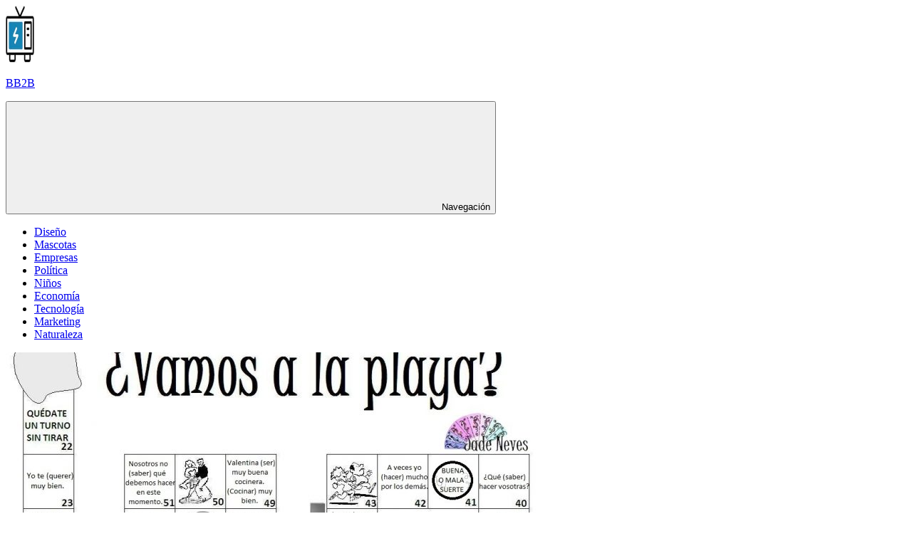

--- FILE ---
content_type: text/html; charset=UTF-8
request_url: https://bb2b.es/bebes-y-ninos/actividades-ludicas-de-espanol-para-secundaria/
body_size: 11783
content:
<!DOCTYPE html>
<html lang="es">

<head>
<meta charset="UTF-8">
<meta name="viewport" content="width=device-width, initial-scale=1">
<link rel="profile" href="https://gmpg.org/xfn/11">
<link rel="pingback" href="https://bb2b.es/xmlrpc.php">

<meta name='robots' content='index, follow, max-image-preview:large, max-snippet:-1, max-video-preview:-1' />
	<style>img:is([sizes="auto" i], [sizes^="auto," i]) { contain-intrinsic-size: 3000px 1500px }</style>
	
	<!-- This site is optimized with the Yoast SEO plugin v23.8 - https://yoast.com/wordpress/plugins/seo/ -->
	<title>▷ Actividades ludicas de español para secundaria | Actualizado noviembre 2025</title>
	<meta name="description" content="➤ Actividades ludicas de español para secundaria ☝ Actividades ludicas de español para secundaria Juegos de español para la escuela secundaria en líneaA lo largo de los años, enseñando español a diferentes ... ➤" />
	<link rel="canonical" href="https://bb2b.es/bebes-y-ninos/actividades-ludicas-de-espanol-para-secundaria/" />
	<meta property="og:locale" content="es_ES" />
	<meta property="og:type" content="article" />
	<meta property="og:title" content="▷ Actividades ludicas de español para secundaria | Actualizado noviembre 2025" />
	<meta property="og:description" content="➤ Actividades ludicas de español para secundaria ☝ Actividades ludicas de español para secundaria Juegos de español para la escuela secundaria en líneaA lo largo de los años, enseñando español a diferentes ... ➤" />
	<meta property="og:url" content="https://bb2b.es/bebes-y-ninos/actividades-ludicas-de-espanol-para-secundaria/" />
	<meta property="og:site_name" content="BB2B" />
	<meta property="article:published_time" content="2021-08-08T05:50:30+00:00" />
	<meta property="og:image" content="https://fotos-bb2b.s3.eu-west-3.amazonaws.com/wp-content/uploads/2021/08/08075409/actividades-ludicas-de-espanol-para-secundaria-scaled.jpg" />
	<meta property="og:image:width" content="851" />
	<meta property="og:image:height" content="1280" />
	<meta property="og:image:type" content="image/jpeg" />
	<meta name="author" content="admin" />
	<meta name="twitter:card" content="summary_large_image" />
	<meta name="twitter:label1" content="Escrito por" />
	<meta name="twitter:data1" content="admin" />
	<meta name="twitter:label2" content="Tiempo de lectura" />
	<meta name="twitter:data2" content="5 minutos" />
	<script type="application/ld+json" class="yoast-schema-graph">{"@context":"https://schema.org","@graph":[{"@type":"Article","@id":"https://bb2b.es/bebes-y-ninos/actividades-ludicas-de-espanol-para-secundaria/#article","isPartOf":{"@id":"https://bb2b.es/bebes-y-ninos/actividades-ludicas-de-espanol-para-secundaria/"},"author":{"name":"admin","@id":"https://bb2b.es/#/schema/person/926f99e0712521b77655890eb03cea8b"},"headline":"Actividades ludicas de español para secundaria","datePublished":"2021-08-08T05:50:30+00:00","dateModified":"2021-08-08T05:50:30+00:00","mainEntityOfPage":{"@id":"https://bb2b.es/bebes-y-ninos/actividades-ludicas-de-espanol-para-secundaria/"},"wordCount":985,"publisher":{"@id":"https://bb2b.es/#organization"},"image":{"@id":"https://bb2b.es/bebes-y-ninos/actividades-ludicas-de-espanol-para-secundaria/#primaryimage"},"thumbnailUrl":"https://bb2b.es/wp-content/uploads/2021/08/actividades-ludicas-de-espanol-para-secundaria-scaled.jpg","articleSection":["bebes-y-niños"],"inLanguage":"es"},{"@type":"WebPage","@id":"https://bb2b.es/bebes-y-ninos/actividades-ludicas-de-espanol-para-secundaria/","url":"https://bb2b.es/bebes-y-ninos/actividades-ludicas-de-espanol-para-secundaria/","name":"▷ Actividades ludicas de español para secundaria | Actualizado noviembre 2025","isPartOf":{"@id":"https://bb2b.es/#website"},"primaryImageOfPage":{"@id":"https://bb2b.es/bebes-y-ninos/actividades-ludicas-de-espanol-para-secundaria/#primaryimage"},"image":{"@id":"https://bb2b.es/bebes-y-ninos/actividades-ludicas-de-espanol-para-secundaria/#primaryimage"},"thumbnailUrl":"https://bb2b.es/wp-content/uploads/2021/08/actividades-ludicas-de-espanol-para-secundaria-scaled.jpg","datePublished":"2021-08-08T05:50:30+00:00","dateModified":"2021-08-08T05:50:30+00:00","description":"➤ Actividades ludicas de español para secundaria ☝ Actividades ludicas de español para secundaria Juegos de español para la escuela secundaria en líneaA lo largo de los años, enseñando español a diferentes ... ➤","breadcrumb":{"@id":"https://bb2b.es/bebes-y-ninos/actividades-ludicas-de-espanol-para-secundaria/#breadcrumb"},"inLanguage":"es","potentialAction":[{"@type":"ReadAction","target":["https://bb2b.es/bebes-y-ninos/actividades-ludicas-de-espanol-para-secundaria/"]}]},{"@type":"ImageObject","inLanguage":"es","@id":"https://bb2b.es/bebes-y-ninos/actividades-ludicas-de-espanol-para-secundaria/#primaryimage","url":"https://bb2b.es/wp-content/uploads/2021/08/actividades-ludicas-de-espanol-para-secundaria-scaled.jpg","contentUrl":"https://bb2b.es/wp-content/uploads/2021/08/actividades-ludicas-de-espanol-para-secundaria-scaled.jpg","width":851,"height":1280},{"@type":"BreadcrumbList","@id":"https://bb2b.es/bebes-y-ninos/actividades-ludicas-de-espanol-para-secundaria/#breadcrumb","itemListElement":[{"@type":"ListItem","position":1,"name":"Portada","item":"https://bb2b.es/"},{"@type":"ListItem","position":2,"name":"Actividades ludicas de español para secundaria"}]},{"@type":"WebSite","@id":"https://bb2b.es/#website","url":"https://bb2b.es/","name":"BB2B","description":"","publisher":{"@id":"https://bb2b.es/#organization"},"potentialAction":[{"@type":"SearchAction","target":{"@type":"EntryPoint","urlTemplate":"https://bb2b.es/?s={search_term_string}"},"query-input":{"@type":"PropertyValueSpecification","valueRequired":true,"valueName":"search_term_string"}}],"inLanguage":"es"},{"@type":"Organization","@id":"https://bb2b.es/#organization","name":"BB2B","url":"https://bb2b.es/","logo":{"@type":"ImageObject","inLanguage":"es","@id":"https://bb2b.es/#/schema/logo/image/","url":"https://fotos-bb2b.s3.eu-west-3.amazonaws.com/wp-content/uploads/2021/07/07114058/bb2b-logo-grande.jpg","contentUrl":"https://fotos-bb2b.s3.eu-west-3.amazonaws.com/wp-content/uploads/2021/07/07114058/bb2b-logo-grande.jpg","width":512,"height":512,"caption":"BB2B"},"image":{"@id":"https://bb2b.es/#/schema/logo/image/"}},{"@type":"Person","@id":"https://bb2b.es/#/schema/person/926f99e0712521b77655890eb03cea8b","name":"admin","image":{"@type":"ImageObject","inLanguage":"es","@id":"https://bb2b.es/#/schema/person/image/","url":"https://secure.gravatar.com/avatar/352f2f8f2886cc2a4c1d44e79d415b3c?s=96&d=mm&r=g","contentUrl":"https://secure.gravatar.com/avatar/352f2f8f2886cc2a4c1d44e79d415b3c?s=96&d=mm&r=g","caption":"admin"},"sameAs":["https://bb2b.es"]}]}</script>
	<!-- / Yoast SEO plugin. -->


<link rel="alternate" type="application/rss+xml" title="BB2B &raquo; Feed" href="https://bb2b.es/feed/" />
<script type="text/javascript">
/* <![CDATA[ */
window._wpemojiSettings = {"baseUrl":"https:\/\/s.w.org\/images\/core\/emoji\/15.0.3\/72x72\/","ext":".png","svgUrl":"https:\/\/s.w.org\/images\/core\/emoji\/15.0.3\/svg\/","svgExt":".svg","source":{"concatemoji":"https:\/\/bb2b.es\/wp-includes\/js\/wp-emoji-release.min.js?ver=6.7.4"}};
/*! This file is auto-generated */
!function(i,n){var o,s,e;function c(e){try{var t={supportTests:e,timestamp:(new Date).valueOf()};sessionStorage.setItem(o,JSON.stringify(t))}catch(e){}}function p(e,t,n){e.clearRect(0,0,e.canvas.width,e.canvas.height),e.fillText(t,0,0);var t=new Uint32Array(e.getImageData(0,0,e.canvas.width,e.canvas.height).data),r=(e.clearRect(0,0,e.canvas.width,e.canvas.height),e.fillText(n,0,0),new Uint32Array(e.getImageData(0,0,e.canvas.width,e.canvas.height).data));return t.every(function(e,t){return e===r[t]})}function u(e,t,n){switch(t){case"flag":return n(e,"\ud83c\udff3\ufe0f\u200d\u26a7\ufe0f","\ud83c\udff3\ufe0f\u200b\u26a7\ufe0f")?!1:!n(e,"\ud83c\uddfa\ud83c\uddf3","\ud83c\uddfa\u200b\ud83c\uddf3")&&!n(e,"\ud83c\udff4\udb40\udc67\udb40\udc62\udb40\udc65\udb40\udc6e\udb40\udc67\udb40\udc7f","\ud83c\udff4\u200b\udb40\udc67\u200b\udb40\udc62\u200b\udb40\udc65\u200b\udb40\udc6e\u200b\udb40\udc67\u200b\udb40\udc7f");case"emoji":return!n(e,"\ud83d\udc26\u200d\u2b1b","\ud83d\udc26\u200b\u2b1b")}return!1}function f(e,t,n){var r="undefined"!=typeof WorkerGlobalScope&&self instanceof WorkerGlobalScope?new OffscreenCanvas(300,150):i.createElement("canvas"),a=r.getContext("2d",{willReadFrequently:!0}),o=(a.textBaseline="top",a.font="600 32px Arial",{});return e.forEach(function(e){o[e]=t(a,e,n)}),o}function t(e){var t=i.createElement("script");t.src=e,t.defer=!0,i.head.appendChild(t)}"undefined"!=typeof Promise&&(o="wpEmojiSettingsSupports",s=["flag","emoji"],n.supports={everything:!0,everythingExceptFlag:!0},e=new Promise(function(e){i.addEventListener("DOMContentLoaded",e,{once:!0})}),new Promise(function(t){var n=function(){try{var e=JSON.parse(sessionStorage.getItem(o));if("object"==typeof e&&"number"==typeof e.timestamp&&(new Date).valueOf()<e.timestamp+604800&&"object"==typeof e.supportTests)return e.supportTests}catch(e){}return null}();if(!n){if("undefined"!=typeof Worker&&"undefined"!=typeof OffscreenCanvas&&"undefined"!=typeof URL&&URL.createObjectURL&&"undefined"!=typeof Blob)try{var e="postMessage("+f.toString()+"("+[JSON.stringify(s),u.toString(),p.toString()].join(",")+"));",r=new Blob([e],{type:"text/javascript"}),a=new Worker(URL.createObjectURL(r),{name:"wpTestEmojiSupports"});return void(a.onmessage=function(e){c(n=e.data),a.terminate(),t(n)})}catch(e){}c(n=f(s,u,p))}t(n)}).then(function(e){for(var t in e)n.supports[t]=e[t],n.supports.everything=n.supports.everything&&n.supports[t],"flag"!==t&&(n.supports.everythingExceptFlag=n.supports.everythingExceptFlag&&n.supports[t]);n.supports.everythingExceptFlag=n.supports.everythingExceptFlag&&!n.supports.flag,n.DOMReady=!1,n.readyCallback=function(){n.DOMReady=!0}}).then(function(){return e}).then(function(){var e;n.supports.everything||(n.readyCallback(),(e=n.source||{}).concatemoji?t(e.concatemoji):e.wpemoji&&e.twemoji&&(t(e.twemoji),t(e.wpemoji)))}))}((window,document),window._wpemojiSettings);
/* ]]> */
</script>
<link rel='stylesheet' id='gambit-theme-fonts-css' href='https://bb2b.es/wp-content/fonts/568e76e101881015f08edee8ad1e3169.css?ver=20201110' type='text/css' media='all' />
<style id='wp-emoji-styles-inline-css' type='text/css'>

	img.wp-smiley, img.emoji {
		display: inline !important;
		border: none !important;
		box-shadow: none !important;
		height: 1em !important;
		width: 1em !important;
		margin: 0 0.07em !important;
		vertical-align: -0.1em !important;
		background: none !important;
		padding: 0 !important;
	}
</style>
<link rel='stylesheet' id='wp-block-library-css' href='https://bb2b.es/wp-includes/css/dist/block-library/style.min.css?ver=6.7.4' type='text/css' media='all' />
<style id='classic-theme-styles-inline-css' type='text/css'>
/*! This file is auto-generated */
.wp-block-button__link{color:#fff;background-color:#32373c;border-radius:9999px;box-shadow:none;text-decoration:none;padding:calc(.667em + 2px) calc(1.333em + 2px);font-size:1.125em}.wp-block-file__button{background:#32373c;color:#fff;text-decoration:none}
</style>
<style id='global-styles-inline-css' type='text/css'>
:root{--wp--preset--aspect-ratio--square: 1;--wp--preset--aspect-ratio--4-3: 4/3;--wp--preset--aspect-ratio--3-4: 3/4;--wp--preset--aspect-ratio--3-2: 3/2;--wp--preset--aspect-ratio--2-3: 2/3;--wp--preset--aspect-ratio--16-9: 16/9;--wp--preset--aspect-ratio--9-16: 9/16;--wp--preset--color--black: #000000;--wp--preset--color--cyan-bluish-gray: #abb8c3;--wp--preset--color--white: #ffffff;--wp--preset--color--pale-pink: #f78da7;--wp--preset--color--vivid-red: #cf2e2e;--wp--preset--color--luminous-vivid-orange: #ff6900;--wp--preset--color--luminous-vivid-amber: #fcb900;--wp--preset--color--light-green-cyan: #7bdcb5;--wp--preset--color--vivid-green-cyan: #00d084;--wp--preset--color--pale-cyan-blue: #8ed1fc;--wp--preset--color--vivid-cyan-blue: #0693e3;--wp--preset--color--vivid-purple: #9b51e0;--wp--preset--color--primary: #1585b5;--wp--preset--color--secondary: #006c9c;--wp--preset--color--tertiary: #005282;--wp--preset--color--accent: #b52315;--wp--preset--color--highlight: #15b545;--wp--preset--color--light-gray: #e5e5e5;--wp--preset--color--gray: #999999;--wp--preset--color--dark-gray: #252525;--wp--preset--gradient--vivid-cyan-blue-to-vivid-purple: linear-gradient(135deg,rgba(6,147,227,1) 0%,rgb(155,81,224) 100%);--wp--preset--gradient--light-green-cyan-to-vivid-green-cyan: linear-gradient(135deg,rgb(122,220,180) 0%,rgb(0,208,130) 100%);--wp--preset--gradient--luminous-vivid-amber-to-luminous-vivid-orange: linear-gradient(135deg,rgba(252,185,0,1) 0%,rgba(255,105,0,1) 100%);--wp--preset--gradient--luminous-vivid-orange-to-vivid-red: linear-gradient(135deg,rgba(255,105,0,1) 0%,rgb(207,46,46) 100%);--wp--preset--gradient--very-light-gray-to-cyan-bluish-gray: linear-gradient(135deg,rgb(238,238,238) 0%,rgb(169,184,195) 100%);--wp--preset--gradient--cool-to-warm-spectrum: linear-gradient(135deg,rgb(74,234,220) 0%,rgb(151,120,209) 20%,rgb(207,42,186) 40%,rgb(238,44,130) 60%,rgb(251,105,98) 80%,rgb(254,248,76) 100%);--wp--preset--gradient--blush-light-purple: linear-gradient(135deg,rgb(255,206,236) 0%,rgb(152,150,240) 100%);--wp--preset--gradient--blush-bordeaux: linear-gradient(135deg,rgb(254,205,165) 0%,rgb(254,45,45) 50%,rgb(107,0,62) 100%);--wp--preset--gradient--luminous-dusk: linear-gradient(135deg,rgb(255,203,112) 0%,rgb(199,81,192) 50%,rgb(65,88,208) 100%);--wp--preset--gradient--pale-ocean: linear-gradient(135deg,rgb(255,245,203) 0%,rgb(182,227,212) 50%,rgb(51,167,181) 100%);--wp--preset--gradient--electric-grass: linear-gradient(135deg,rgb(202,248,128) 0%,rgb(113,206,126) 100%);--wp--preset--gradient--midnight: linear-gradient(135deg,rgb(2,3,129) 0%,rgb(40,116,252) 100%);--wp--preset--font-size--small: 13px;--wp--preset--font-size--medium: 20px;--wp--preset--font-size--large: 36px;--wp--preset--font-size--x-large: 42px;--wp--preset--spacing--20: 0.44rem;--wp--preset--spacing--30: 0.67rem;--wp--preset--spacing--40: 1rem;--wp--preset--spacing--50: 1.5rem;--wp--preset--spacing--60: 2.25rem;--wp--preset--spacing--70: 3.38rem;--wp--preset--spacing--80: 5.06rem;--wp--preset--shadow--natural: 6px 6px 9px rgba(0, 0, 0, 0.2);--wp--preset--shadow--deep: 12px 12px 50px rgba(0, 0, 0, 0.4);--wp--preset--shadow--sharp: 6px 6px 0px rgba(0, 0, 0, 0.2);--wp--preset--shadow--outlined: 6px 6px 0px -3px rgba(255, 255, 255, 1), 6px 6px rgba(0, 0, 0, 1);--wp--preset--shadow--crisp: 6px 6px 0px rgba(0, 0, 0, 1);}:where(.is-layout-flex){gap: 0.5em;}:where(.is-layout-grid){gap: 0.5em;}body .is-layout-flex{display: flex;}.is-layout-flex{flex-wrap: wrap;align-items: center;}.is-layout-flex > :is(*, div){margin: 0;}body .is-layout-grid{display: grid;}.is-layout-grid > :is(*, div){margin: 0;}:where(.wp-block-columns.is-layout-flex){gap: 2em;}:where(.wp-block-columns.is-layout-grid){gap: 2em;}:where(.wp-block-post-template.is-layout-flex){gap: 1.25em;}:where(.wp-block-post-template.is-layout-grid){gap: 1.25em;}.has-black-color{color: var(--wp--preset--color--black) !important;}.has-cyan-bluish-gray-color{color: var(--wp--preset--color--cyan-bluish-gray) !important;}.has-white-color{color: var(--wp--preset--color--white) !important;}.has-pale-pink-color{color: var(--wp--preset--color--pale-pink) !important;}.has-vivid-red-color{color: var(--wp--preset--color--vivid-red) !important;}.has-luminous-vivid-orange-color{color: var(--wp--preset--color--luminous-vivid-orange) !important;}.has-luminous-vivid-amber-color{color: var(--wp--preset--color--luminous-vivid-amber) !important;}.has-light-green-cyan-color{color: var(--wp--preset--color--light-green-cyan) !important;}.has-vivid-green-cyan-color{color: var(--wp--preset--color--vivid-green-cyan) !important;}.has-pale-cyan-blue-color{color: var(--wp--preset--color--pale-cyan-blue) !important;}.has-vivid-cyan-blue-color{color: var(--wp--preset--color--vivid-cyan-blue) !important;}.has-vivid-purple-color{color: var(--wp--preset--color--vivid-purple) !important;}.has-black-background-color{background-color: var(--wp--preset--color--black) !important;}.has-cyan-bluish-gray-background-color{background-color: var(--wp--preset--color--cyan-bluish-gray) !important;}.has-white-background-color{background-color: var(--wp--preset--color--white) !important;}.has-pale-pink-background-color{background-color: var(--wp--preset--color--pale-pink) !important;}.has-vivid-red-background-color{background-color: var(--wp--preset--color--vivid-red) !important;}.has-luminous-vivid-orange-background-color{background-color: var(--wp--preset--color--luminous-vivid-orange) !important;}.has-luminous-vivid-amber-background-color{background-color: var(--wp--preset--color--luminous-vivid-amber) !important;}.has-light-green-cyan-background-color{background-color: var(--wp--preset--color--light-green-cyan) !important;}.has-vivid-green-cyan-background-color{background-color: var(--wp--preset--color--vivid-green-cyan) !important;}.has-pale-cyan-blue-background-color{background-color: var(--wp--preset--color--pale-cyan-blue) !important;}.has-vivid-cyan-blue-background-color{background-color: var(--wp--preset--color--vivid-cyan-blue) !important;}.has-vivid-purple-background-color{background-color: var(--wp--preset--color--vivid-purple) !important;}.has-black-border-color{border-color: var(--wp--preset--color--black) !important;}.has-cyan-bluish-gray-border-color{border-color: var(--wp--preset--color--cyan-bluish-gray) !important;}.has-white-border-color{border-color: var(--wp--preset--color--white) !important;}.has-pale-pink-border-color{border-color: var(--wp--preset--color--pale-pink) !important;}.has-vivid-red-border-color{border-color: var(--wp--preset--color--vivid-red) !important;}.has-luminous-vivid-orange-border-color{border-color: var(--wp--preset--color--luminous-vivid-orange) !important;}.has-luminous-vivid-amber-border-color{border-color: var(--wp--preset--color--luminous-vivid-amber) !important;}.has-light-green-cyan-border-color{border-color: var(--wp--preset--color--light-green-cyan) !important;}.has-vivid-green-cyan-border-color{border-color: var(--wp--preset--color--vivid-green-cyan) !important;}.has-pale-cyan-blue-border-color{border-color: var(--wp--preset--color--pale-cyan-blue) !important;}.has-vivid-cyan-blue-border-color{border-color: var(--wp--preset--color--vivid-cyan-blue) !important;}.has-vivid-purple-border-color{border-color: var(--wp--preset--color--vivid-purple) !important;}.has-vivid-cyan-blue-to-vivid-purple-gradient-background{background: var(--wp--preset--gradient--vivid-cyan-blue-to-vivid-purple) !important;}.has-light-green-cyan-to-vivid-green-cyan-gradient-background{background: var(--wp--preset--gradient--light-green-cyan-to-vivid-green-cyan) !important;}.has-luminous-vivid-amber-to-luminous-vivid-orange-gradient-background{background: var(--wp--preset--gradient--luminous-vivid-amber-to-luminous-vivid-orange) !important;}.has-luminous-vivid-orange-to-vivid-red-gradient-background{background: var(--wp--preset--gradient--luminous-vivid-orange-to-vivid-red) !important;}.has-very-light-gray-to-cyan-bluish-gray-gradient-background{background: var(--wp--preset--gradient--very-light-gray-to-cyan-bluish-gray) !important;}.has-cool-to-warm-spectrum-gradient-background{background: var(--wp--preset--gradient--cool-to-warm-spectrum) !important;}.has-blush-light-purple-gradient-background{background: var(--wp--preset--gradient--blush-light-purple) !important;}.has-blush-bordeaux-gradient-background{background: var(--wp--preset--gradient--blush-bordeaux) !important;}.has-luminous-dusk-gradient-background{background: var(--wp--preset--gradient--luminous-dusk) !important;}.has-pale-ocean-gradient-background{background: var(--wp--preset--gradient--pale-ocean) !important;}.has-electric-grass-gradient-background{background: var(--wp--preset--gradient--electric-grass) !important;}.has-midnight-gradient-background{background: var(--wp--preset--gradient--midnight) !important;}.has-small-font-size{font-size: var(--wp--preset--font-size--small) !important;}.has-medium-font-size{font-size: var(--wp--preset--font-size--medium) !important;}.has-large-font-size{font-size: var(--wp--preset--font-size--large) !important;}.has-x-large-font-size{font-size: var(--wp--preset--font-size--x-large) !important;}
:where(.wp-block-post-template.is-layout-flex){gap: 1.25em;}:where(.wp-block-post-template.is-layout-grid){gap: 1.25em;}
:where(.wp-block-columns.is-layout-flex){gap: 2em;}:where(.wp-block-columns.is-layout-grid){gap: 2em;}
:root :where(.wp-block-pullquote){font-size: 1.5em;line-height: 1.6;}
</style>
<link rel='stylesheet' id='toc-screen-css' href='https://bb2b.es/wp-content/plugins/table-of-contents-plus/screen.min.css?ver=2411' type='text/css' media='all' />
<link rel='stylesheet' id='gambit-stylesheet-css' href='https://bb2b.es/wp-content/themes/gambit/style.css?ver=2.1.0' type='text/css' media='all' />
<style id='gambit-stylesheet-inline-css' type='text/css'>
.site-description, .type-post .entry-footer .entry-tags { position: absolute; clip: rect(1px, 1px, 1px, 1px); width: 1px; height: 1px; overflow: hidden; }
.site-branding .custom-logo { width: 40px; }
</style>
<link rel='stylesheet' id='gambit-safari-flexbox-fixes-css' href='https://bb2b.es/wp-content/themes/gambit/assets/css/safari-flexbox-fixes.css?ver=20210115' type='text/css' media='all' />
<script type="text/javascript" src="https://bb2b.es/wp-includes/js/jquery/jquery.min.js?ver=3.7.1" id="jquery-core-js"></script>
<script type="text/javascript" src="https://bb2b.es/wp-includes/js/jquery/jquery-migrate.min.js?ver=3.4.1" id="jquery-migrate-js"></script>
<!--[if lt IE 9]>
<script type="text/javascript" src="https://bb2b.es/wp-content/themes/gambit/assets/js/html5shiv.min.js?ver=3.7.3" id="html5shiv-js"></script>
<![endif]-->
<script type="text/javascript" src="https://bb2b.es/wp-content/themes/gambit/assets/js/svgxuse.min.js?ver=1.2.6" id="svgxuse-js"></script>
<link rel="https://api.w.org/" href="https://bb2b.es/wp-json/" /><link rel="alternate" title="JSON" type="application/json" href="https://bb2b.es/wp-json/wp/v2/posts/26301" /><link rel="EditURI" type="application/rsd+xml" title="RSD" href="https://bb2b.es/xmlrpc.php?rsd" />
<meta name="generator" content="WordPress 6.7.4" />
<link rel='shortlink' href='https://bb2b.es/?p=26301' />
<link rel="alternate" title="oEmbed (JSON)" type="application/json+oembed" href="https://bb2b.es/wp-json/oembed/1.0/embed?url=https%3A%2F%2Fbb2b.es%2Fbebes-y-ninos%2Factividades-ludicas-de-espanol-para-secundaria%2F" />
<link rel="alternate" title="oEmbed (XML)" type="text/xml+oembed" href="https://bb2b.es/wp-json/oembed/1.0/embed?url=https%3A%2F%2Fbb2b.es%2Fbebes-y-ninos%2Factividades-ludicas-de-espanol-para-secundaria%2F&#038;format=xml" />
<link rel="icon" href="https://bb2b.es/wp-content/uploads/2021/07/bb2b-favicon.png" sizes="32x32" />
<link rel="icon" href="https://bb2b.es/wp-content/uploads/2021/07/bb2b-favicon.png" sizes="192x192" />
<link rel="apple-touch-icon" href="https://bb2b.es/wp-content/uploads/2021/07/bb2b-favicon.png" />
<meta name="msapplication-TileImage" content="https://bb2b.es/wp-content/uploads/2021/07/bb2b-favicon.png" />
</head>

<body data-rsssl=1 class="post-template-default single single-post postid-26301 single-format-standard wp-custom-logo wp-embed-responsive content-center author-hidden categories-hidden">

	
	<div id="page" class="hfeed site">

		<a class="skip-link screen-reader-text" href="#content">Saltar al contenido</a>

				
		<header id="masthead" class="site-header clearfix" role="banner">

			<div class="header-main container clearfix">

				<div id="logo" class="site-branding clearfix">

					<a href="https://bb2b.es/" class="custom-logo-link" rel="home"><img width="80" height="80" src="https://bb2b.es/wp-content/uploads/2021/07/bb2b-logo.jpg" class="custom-logo" alt="BB2B" decoding="async" /></a>					
			<p class="site-title"><a href="https://bb2b.es/" rel="home">BB2B</a></p>

								
				</div><!-- .site-branding -->

				<div class="header-widgets clearfix">

					
				</div><!-- .header-widgets -->

			</div><!-- .header-main -->

			

	<div id="main-navigation-wrap" class="primary-navigation-wrap">

		<button class="primary-menu-toggle menu-toggle" aria-controls="primary-menu" aria-expanded="false" >
			<svg class="icon icon-menu" aria-hidden="true" role="img"> <use xlink:href="https://bb2b.es/wp-content/themes/gambit/assets/icons/genericons-neue.svg#menu"></use> </svg><svg class="icon icon-close" aria-hidden="true" role="img"> <use xlink:href="https://bb2b.es/wp-content/themes/gambit/assets/icons/genericons-neue.svg#close"></use> </svg>			<span class="menu-toggle-text">Navegación</span>
		</button>

		<div class="primary-navigation">

			<nav id="site-navigation" class="main-navigation" role="navigation"  aria-label="Menú principal">

				<ul id="primary-menu" class="menu"><li id="menu-item-3632" class="menu-item menu-item-type-taxonomy menu-item-object-category menu-item-3632"><a href="https://bb2b.es/category/arte-y-diseno/">Diseño</a></li>
<li id="menu-item-3633" class="menu-item menu-item-type-taxonomy menu-item-object-category menu-item-3633"><a href="https://bb2b.es/category/mascotas/">Mascotas</a></li>
<li id="menu-item-3634" class="menu-item menu-item-type-taxonomy menu-item-object-category menu-item-3634"><a href="https://bb2b.es/category/empresas/">Empresas</a></li>
<li id="menu-item-3635" class="menu-item menu-item-type-taxonomy menu-item-object-category menu-item-3635"><a href="https://bb2b.es/category/politica/">Política</a></li>
<li id="menu-item-3636" class="menu-item menu-item-type-taxonomy menu-item-object-category current-post-ancestor current-menu-parent current-post-parent menu-item-3636"><a href="https://bb2b.es/category/bebes-y-ninos/">Niños</a></li>
<li id="menu-item-3637" class="menu-item menu-item-type-taxonomy menu-item-object-category menu-item-3637"><a href="https://bb2b.es/category/economia/">Economía</a></li>
<li id="menu-item-3638" class="menu-item menu-item-type-taxonomy menu-item-object-category menu-item-3638"><a href="https://bb2b.es/category/tecnologia/">Tecnología</a></li>
<li id="menu-item-3639" class="menu-item menu-item-type-taxonomy menu-item-object-category menu-item-3639"><a href="https://bb2b.es/category/marketing-y-seo/">Marketing</a></li>
<li id="menu-item-3640" class="menu-item menu-item-type-taxonomy menu-item-object-category menu-item-3640"><a href="https://bb2b.es/category/naturaleza/">Naturaleza</a></li>
</ul>			</nav><!-- #site-navigation -->

		</div><!-- .primary-navigation -->

	</div>



		</header><!-- #masthead -->

		
		<div id="content-wrap" class="site-content-wrap clearfix">

			
			
			<div id="content" class="site-content container clearfix">

	<section id="primary" class="content-area">
		<main id="main" class="site-main" role="main">

		
<article id="post-26301" class="post-26301 post type-post status-publish format-standard has-post-thumbnail hentry category-bebes-y-ninos">

	<img width="750" height="450" src="https://bb2b.es/wp-content/uploads/2021/08/actividades-ludicas-de-espanol-para-secundaria-750x450.jpg" class="attachment-post-thumbnail size-post-thumbnail wp-post-image" alt="" decoding="async" fetchpriority="high" />
	<header class="entry-header">

		<h1 class="entry-title">Actividades ludicas de español para secundaria</h1>
		<div class="entry-meta"><span class="meta-date"><svg class="icon icon-standard" aria-hidden="true" role="img"> <use xlink:href="https://bb2b.es/wp-content/themes/gambit/assets/icons/genericons-neue.svg#standard"></use> </svg><a href="https://bb2b.es/bebes-y-ninos/actividades-ludicas-de-espanol-para-secundaria/" title="7:50 am" rel="bookmark"><time class="entry-date published updated" datetime="2021-08-08T07:50:30+02:00">agosto 8, 2021</time></a></span><span class="meta-author"> <svg class="icon icon-user" aria-hidden="true" role="img"> <use xlink:href="https://bb2b.es/wp-content/themes/gambit/assets/icons/genericons-neue.svg#user"></use> </svg><span class="author vcard"><a class="url fn n" href="https://bb2b.es/author/diveclub/" title="Ver todas las entradas de admin" rel="author">admin</a></span></span><span class="meta-category"> <svg class="icon icon-category" aria-hidden="true" role="img"> <use xlink:href="https://bb2b.es/wp-content/themes/gambit/assets/icons/genericons-neue.svg#category"></use> </svg><a href="https://bb2b.es/category/bebes-y-ninos/" rel="category tag">bebes-y-niños</a></span></div>
	</header><!-- .entry-header -->

	<div class="entry-content clearfix">

		<div class="plantilla-adsense">
<h2>Actividades ludicas de español para secundaria</h2>
<p>			<!-- BLOQUE1 --></p>
<p>			<!-- BLOQUE2 -->
		</div>
<h2>Juegos de español para la escuela secundaria en línea</h2>
<p>A lo largo de los años, enseñando español a diferentes niveles de edad, he aprendido muchos juegos de mis alumnos y otros colegas. Aquí hay una lista de algunos de los favoritos que mis alumnos y yo disfrutamos jugando en clase.<br />
2. CIERTO &#8211; FALSO:&nbsp;&nbsp;Una persona (a menudo el profesor) se coloca entre los puestos de los árboles y dice frases relacionadas con el vocabulario más reciente de la clase. Si la frase es cierta para el alumno, éste debe intentar correr hacia el otro lado sin ser marcado. (Frases de ejemplo: «Si te gusta comer helado. Si tienes hermanos, etc.)<br />
4. ROBA LA VACA:&nbsp;&nbsp;Este juego es muy sencillo. Un alumno hace guardia junto a un animalito pero con los ojos vendados. Los alumnos cantan «Roba la vaca» mientras alguien (normalmente elegido por el profesor) roba la vaca y la esconde. La persona con los ojos vendados puede hacer tres preguntas sobre quién la ha robado (en español) y luego debe adivinar diciendo «María tiene la vaca». Si el alumno adivina correctamente, se elige un nuevo tutor.<br />
5. SORTEO:&nbsp;&nbsp;Se coloca una pila de tarjetas con varias palabras, (normalmente acciones, adjetivos y sustantivos) junto a una pizarra grande de borrado en seco. Los alumnos se acercan y eligen una tarjeta. No pueden decir la palabra, sino que deben intentar dibujar las ideas, y el grupo (o su equipo) debe intentar adivinar la palabra (esto también puede hacerse con frases).</p>
<div style="float: none;clear: both;width: 100%;position: relative;padding-bottom: 56.25%;padding-top: 25px;height: 0;"><iframe style="position: absolute; top: 0; left: 0; width: 100%;height: 100%;" src="https://www.youtube.com/embed/TQnlvOQ6Vqk" frameborder="0" allowfullscreen="allowfullscreen"></iframe></div>
<p></p>
<h2>Actividades para hablar español en la escuela secundaria</h2>
<p>¡No es realmente invierno hasta que cae la primera nevada! Parece que con ese primer manto blanco y frío, el mundo se transforma en un país de las maravillas invernales. No hay razón para no llevar esa alegría estacional a tu clase de español este año. Si estás buscando una forma estupenda de llevar algunas actividades digitales divertidas de invierno para el español en tu aula de secundaria o bachillerato, ¡tengo algunas ideas maravillosas para ti!<br />
¡Todos sabéis que me encanta una buena charla de cine! Esta es perfecta para la temporada de invierno. Se trata de un muñeco de nieve que sueña con un clima más cálido &#8211; ¡hablando de relacionarse! También tiene un final bastante dulce.&nbsp;&nbsp;Haz clic aquí para verla.<br />
Este recurso es una parte importante de mis planes para el primer día de las vacaciones de invierno. Los alumnos escriben y (en algunas clases) dibujan lo que han hecho durante las vacaciones. También tengo una versión que utilizo con mis alumnos de español para que escriban lo que van a hacer antes de irse de vacaciones.<br />
Puede que me hayas oído hablar de las Boom Cards una o dos veces, ¡me encantan! Quería probar con un juego de imágenes misteriosas y me encanta cómo ha quedado. Los estudiantes hacen clic en la imagen que coincide con la frase de vocabulario. Cada respuesta revela un poco más de la imagen.</p>
<h3>Actividades de español para hispanohablantes</h3>
<p>Tenga en cuenta tanto los recursos de su centro como los de sus alumnos. En particular, comprueba si tus alumnos tienen acceso a Internet en casa antes de asignarles tareas que requieran que se conecten.<br />
Todos los profesores nuevos son culpables de planificar a veces lecciones tan elaboradas que los estudiantes no pueden entender lo que se supone que están haciendo. Mantén las actividades lo más sencillas posible hasta que confíes tanto en tus alumnos como en tu capacidad para explicar las nuevas tareas.<br />
La desafortunada realidad de enseñar a estudiantes de secundaria es que a veces el comportamiento será un problema. Como profesor, es tu responsabilidad saber qué tipo de actividades pueden «hacer estallar» a tu clase. Si no puedes confiar en que tus alumnos se levanten de sus asientos sin meterse en problemas, entonces no les hagas abandonar sus asientos como parte de una actividad.<br />
Esta actividad es ideal para que los alumnos hablen entre ellos y practiquen sus descripciones de personas. Necesitarás al menos una imagen de una persona para cada alumno, y algunas de repuesto si quieres que las cosas sean más difíciles.</p>
<h3>Actividades divertidas de español para la escuela secundaria en línea</h3>
<p>Me encanta utilizar juegos y actividades prácticas en TODOS LOS NIVELES de la clase de español. Los juegos no son sólo para la escuela secundaria. En mi clase de secundaria, me ayudan a involucrar incluso a los estudiantes más reacios. Los juegos aportan diversión y espontaneidad al proceso de aprendizaje y me proporcionan una gran oportunidad para evaluar formativamente el progreso de mis alumnos.<br />
Solía pensar que los juegos sólo eran apropiados para repasar justo antes de un examen o una prueba, pero en los últimos 9 años he desarrollado varios juegos y actividades que son útiles durante todas las etapas del proceso de aprendizaje. Sí, los juegos de repaso son apropiados antes de un examen u otra evaluación, pero también pueden usarse sin problemas como calentamientos o entradas de salida, descansos para el cerebro y mucho más. A menudo, las actividades prácticas se sienten como juegos para nuestros estudiantes, y no tiene que haber un aspecto de competición para que algo sea DIVERTIDO.Otra cosa que los juegos en el aula me han enseñado es que cuando me divierto en clase con mis estudiantes, ¡también soy mejor profesor! Elijo llevar a mi clase actividades que me encantan, porque me hacen ser un profesor más feliz y más eficaz para mis alumnos.</p>

		
	</div><!-- .entry-content -->

	<footer class="entry-footer">

				
	<nav class="navigation post-navigation" aria-label="Entradas">
		<h2 class="screen-reader-text">Navegación de entradas</h2>
		<div class="nav-links"><div class="nav-previous"><a href="https://bb2b.es/empresas/quien-fabrica-qilive/" rel="prev"><span class="screen-reader-text">Entrada anterior:</span>Quien fabrica qilive</a></div><div class="nav-next"><a href="https://bb2b.es/marketing-y-seo/estructura-de-costos-modelo-canvas/" rel="next"><span class="screen-reader-text">Entrada siguiente:</span>Estructura de costos modelo canvas</a></div></div>
	</nav>
	</footer><!-- .entry-footer -->

</article>

		</main><!-- #main -->
	</section><!-- #primary -->

		<section id="secondary" class="main-sidebar widget-area clearfix" role="complementary">

		
		<aside id="recent-posts-2" class="widget widget_recent_entries clearfix">
		<div class="widget-header"><h3 class="widget-title">Entradas recientes</h3></div>
		<ul>
											<li>
					<a href="https://bb2b.es/empresas/harbor-island-architecture-revolutionizing-architectural-design-on-residential-islands/">Harbor Island Architecture: Revolutionizing Architectural Design on Residential Islands</a>
									</li>
											<li>
					<a href="https://bb2b.es/empresas/joyeria-artesanal-en-barcelona-tradicion-creatividad-y-autenticidad-en-cada-pieza/">Joyería artesanal en Barcelona: tradición, creatividad y autenticidad en cada pieza</a>
									</li>
											<li>
					<a href="https://bb2b.es/empresas/agencia-de-diseno-grafico-en-madrid-motor-creativo-de-comunicacion-visual/">Agencia de diseño gráfico en Madrid, motor creativo de comunicación visual</a>
									</li>
											<li>
					<a href="https://bb2b.es/empresas/el-papel-esencial-del-readaptador-deportivo-en-la-fisioterapia-actual/">El papel esencial del readaptador deportivo en la fisioterapia actual</a>
									</li>
											<li>
					<a href="https://bb2b.es/empresas/el-vuelo-en-paramotor-vivir-la-libertad-desde-el-aire/">El vuelo en paramotor: vivir la libertad desde el aire</a>
									</li>
											<li>
					<a href="https://bb2b.es/empresas/gestion-de-tasas-nuevas-tendencias-y-necesidades-para-empresas-en-espana/">Gestión de tasas: Nuevas tendencias y necesidades para empresas en España</a>
									</li>
											<li>
					<a href="https://bb2b.es/empresas/la-importancia-de-contar-con-abogados-especializados-en-espana/">La importancia de contar con abogados especializados en España</a>
									</li>
											<li>
					<a href="https://bb2b.es/empresas/la-arquitectura-creativa-innovacion-y-personalizacion-en-el-diseno-de-espacios/">La arquitectura creativa: innovación y personalización en el diseño de espacios</a>
									</li>
											<li>
					<a href="https://bb2b.es/empresas/la-atencion-psicologica-a-distancia-transforma-el-acceso-a-la-salud-mental-en-espana/">La atención psicológica a distancia transforma el acceso a la salud mental en España</a>
									</li>
											<li>
					<a href="https://bb2b.es/empresas/la-evolucion-y-el-impacto-de-las-escuelas-de-danza-en-espana/">La evolución y el impacto de las escuelas de danza en España</a>
									</li>
											<li>
					<a href="https://bb2b.es/empresas/la-transformacion-del-sector-visual-como-evoluciona-la-empresa-de-fotografia-y-render-en-espana/">La transformación del sector visual: cómo evoluciona la empresa de fotografía y render en España</a>
									</li>
											<li>
					<a href="https://bb2b.es/empresas/como-funciona-una-productora-audiovisual-fases-procesos-y-equipos/">Cómo funciona una productora audiovisual | Fases, procesos y equipos</a>
									</li>
											<li>
					<a href="https://bb2b.es/empresas/el-auge-del-entrenador-personal-una-nueva-perspectiva-sobre-la-salud-y-el-bienestar/">El auge del entrenador personal: una nueva perspectiva sobre la salud y el bienestar</a>
									</li>
											<li>
					<a href="https://bb2b.es/empresas/cerrajero-evolucion-y-relevancia-en-la-seguridad-moderna/">Cerrajero: Evolución y relevancia en la seguridad moderna</a>
									</li>
											<li>
					<a href="https://bb2b.es/empresas/psicologo-claves-para-entender-su-importancia-en-la-sociedad-actual/">Psicólogo: claves para entender su importancia en la sociedad actual</a>
									</li>
											<li>
					<a href="https://bb2b.es/empresas/tienda-de-colchones-online-la-evolucion-de-un-sector-en-auge/">Tienda de colchones online: la evolución de un sector en auge</a>
									</li>
											<li>
					<a href="https://bb2b.es/empresas/clinica-dental-innovacion-y-atencion-personalizada-para-el-cuidado-bucodental/">Clínica dental: Innovación y atención personalizada para el cuidado bucodental</a>
									</li>
											<li>
					<a href="https://bb2b.es/empresas/la-evolucion-de-la-seguridad-en-espana-desafios-y-soluciones-actuales/">La evolución de la seguridad en España: desafíos y soluciones actuales</a>
									</li>
											<li>
					<a href="https://bb2b.es/empresas/rehabilitacion-de-edificios-una-respuesta-eficiente-a-la-conservacion-urbana-y-sostenibilidad/">Rehabilitación de edificios: una respuesta eficiente a la conservación urbana y sostenibilidad</a>
									</li>
											<li>
					<a href="https://bb2b.es/empresas/la-importancia-de-acudir-a-una-clinica-dental-salud-bucodental-al-alcance-de-todos/">La importancia de acudir a una clínica dental: salud bucodental al alcance de todos</a>
									</li>
					</ul>

		</aside>
	</section><!-- #secondary -->
	<section id="secondary" class="small-sidebar widget-area clearfix" role="complementary">

		
	</section><!-- #secondary -->


		</div><!-- #content -->

	</div><!-- #content-wrap -->

	
	<div id="footer" class="site-footer-wrap">

		<footer id="colophon" class="site-footer container clearfix" role="contentinfo">

			<div id="footer-text" class="site-info">
				
	<span class="credit-link">
		Tema WordPress: Gambit por ThemeZee.	</span>

				</div><!-- .site-info -->

			
		</footer><!-- #colophon -->

	</div>

</div><!-- #page -->

<script type="text/javascript" id="toc-front-js-extra">
/* <![CDATA[ */
var tocplus = {"visibility_show":"mostrar","visibility_hide":"ocultar","width":"Auto"};
/* ]]> */
</script>
<script type="text/javascript" src="https://bb2b.es/wp-content/plugins/table-of-contents-plus/front.min.js?ver=2411" id="toc-front-js"></script>
<script type="text/javascript" id="gambit-navigation-js-extra">
/* <![CDATA[ */
var gambitScreenReaderText = {"expand":"Abrir el men\u00fa hijo","collapse":"Cerrar el men\u00fa hijo","icon":"<svg class=\"icon icon-expand\" aria-hidden=\"true\" role=\"img\"> <use xlink:href=\"https:\/\/bb2b.es\/wp-content\/themes\/gambit\/assets\/icons\/genericons-neue.svg#expand\"><\/use> <\/svg>"};
/* ]]> */
</script>
<script type="text/javascript" src="https://bb2b.es/wp-content/themes/gambit/assets/js/navigation.min.js?ver=20220224" id="gambit-navigation-js"></script>

<script defer src="https://static.cloudflareinsights.com/beacon.min.js/vcd15cbe7772f49c399c6a5babf22c1241717689176015" integrity="sha512-ZpsOmlRQV6y907TI0dKBHq9Md29nnaEIPlkf84rnaERnq6zvWvPUqr2ft8M1aS28oN72PdrCzSjY4U6VaAw1EQ==" data-cf-beacon='{"version":"2024.11.0","token":"d90ad8ba83c0433181c2a67e30b92b26","r":1,"server_timing":{"name":{"cfCacheStatus":true,"cfEdge":true,"cfExtPri":true,"cfL4":true,"cfOrigin":true,"cfSpeedBrain":true},"location_startswith":null}}' crossorigin="anonymous"></script>
</body>
</html>
